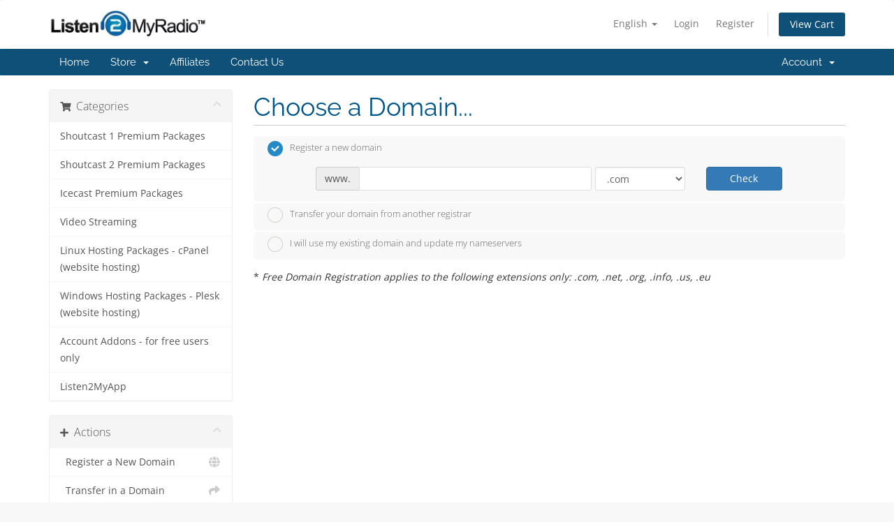

--- FILE ---
content_type: text/html; charset=utf-8
request_url: https://premiumpay.listen2myradio.com/billing/index.php?rp=/store/windows-hosting-packages-plesk-website-hosting/10-gb-storage-unlimited-bandwidth-1&skip=1
body_size: 9751
content:
<!DOCTYPE html>
<html lang="en">
<head>
    <meta charset="utf-8"/>
    <meta http-equiv="X-UA-Compatible" content="IE=edge">
    <meta name="viewport" content="width=device-width, initial-scale=1">
    <title>Shopping Cart - Listen2myradio.com Premium</title>

    <!-- Styling -->
<link href="/billing/assets,_fonts,_css,_open-sans-family.css+assets,_fonts,_css,_raleway-family.css+templates,_six,_css,_all.min.css,qv==eec2e4+assets,_css,_fontawesome-all.min.css+templates,_six,_css,_custom.css.pagespeed.cc.KFh83HSHl2.css" rel="stylesheet" type="text/css"/>





<!-- HTML5 Shim and Respond.js IE8 support of HTML5 elements and media queries -->
<!-- WARNING: Respond.js doesn't work if you view the page via file:// -->
<!--[if lt IE 9]>
  <script src="https://oss.maxcdn.com/libs/html5shiv/3.7.0/html5shiv.js"></script>
  <script src="https://oss.maxcdn.com/libs/respond.js/1.4.2/respond.min.js"></script>
<![endif]-->

<script type="text/javascript">var csrfToken='258d9dcf6fdac875ce5954ec79c5f5bf41f6aa02',markdownGuide='Markdown Guide',locale='en',saved='saved',saving='autosaving',whmcsBaseUrl="/billing";</script>
<script src="/billing/templates/six/js/scripts.min.js?v=eec2e4"></script>


    

</head>
<body data-phone-cc-input="1">


<section id="header">
    <div class="container">
        <ul class="top-nav">
                            <li>
                    <a href="#" class="choose-language" data-toggle="popover" id="languageChooser">
                        English
                        <b class="caret"></b>
                    </a>
                    <div id="languageChooserContent" class="hidden">
                        <ul>
                                                            <li>
                                    <a href="/billing/index.php?rp=%2Fstore%2Fwindows-hosting-packages-plesk-website-hosting%2F10-gb-storage-unlimited-bandwidth-1&skip=1&language=arabic">العربية</a>
                                </li>
                                                            <li>
                                    <a href="/billing/index.php?rp=%2Fstore%2Fwindows-hosting-packages-plesk-website-hosting%2F10-gb-storage-unlimited-bandwidth-1&skip=1&language=azerbaijani">Azerbaijani</a>
                                </li>
                                                            <li>
                                    <a href="/billing/index.php?rp=%2Fstore%2Fwindows-hosting-packages-plesk-website-hosting%2F10-gb-storage-unlimited-bandwidth-1&skip=1&language=catalan">Català</a>
                                </li>
                                                            <li>
                                    <a href="/billing/index.php?rp=%2Fstore%2Fwindows-hosting-packages-plesk-website-hosting%2F10-gb-storage-unlimited-bandwidth-1&skip=1&language=chinese">中文</a>
                                </li>
                                                            <li>
                                    <a href="/billing/index.php?rp=%2Fstore%2Fwindows-hosting-packages-plesk-website-hosting%2F10-gb-storage-unlimited-bandwidth-1&skip=1&language=croatian">Hrvatski</a>
                                </li>
                                                            <li>
                                    <a href="/billing/index.php?rp=%2Fstore%2Fwindows-hosting-packages-plesk-website-hosting%2F10-gb-storage-unlimited-bandwidth-1&skip=1&language=czech">Čeština</a>
                                </li>
                                                            <li>
                                    <a href="/billing/index.php?rp=%2Fstore%2Fwindows-hosting-packages-plesk-website-hosting%2F10-gb-storage-unlimited-bandwidth-1&skip=1&language=danish">Dansk</a>
                                </li>
                                                            <li>
                                    <a href="/billing/index.php?rp=%2Fstore%2Fwindows-hosting-packages-plesk-website-hosting%2F10-gb-storage-unlimited-bandwidth-1&skip=1&language=dutch">Nederlands</a>
                                </li>
                                                            <li>
                                    <a href="/billing/index.php?rp=%2Fstore%2Fwindows-hosting-packages-plesk-website-hosting%2F10-gb-storage-unlimited-bandwidth-1&skip=1&language=english">English</a>
                                </li>
                                                            <li>
                                    <a href="/billing/index.php?rp=%2Fstore%2Fwindows-hosting-packages-plesk-website-hosting%2F10-gb-storage-unlimited-bandwidth-1&skip=1&language=estonian">Estonian</a>
                                </li>
                                                            <li>
                                    <a href="/billing/index.php?rp=%2Fstore%2Fwindows-hosting-packages-plesk-website-hosting%2F10-gb-storage-unlimited-bandwidth-1&skip=1&language=farsi">Persian</a>
                                </li>
                                                            <li>
                                    <a href="/billing/index.php?rp=%2Fstore%2Fwindows-hosting-packages-plesk-website-hosting%2F10-gb-storage-unlimited-bandwidth-1&skip=1&language=french">Français</a>
                                </li>
                                                            <li>
                                    <a href="/billing/index.php?rp=%2Fstore%2Fwindows-hosting-packages-plesk-website-hosting%2F10-gb-storage-unlimited-bandwidth-1&skip=1&language=german">Deutsch</a>
                                </li>
                                                            <li>
                                    <a href="/billing/index.php?rp=%2Fstore%2Fwindows-hosting-packages-plesk-website-hosting%2F10-gb-storage-unlimited-bandwidth-1&skip=1&language=greek">Ελληνικά</a>
                                </li>
                                                            <li>
                                    <a href="/billing/index.php?rp=%2Fstore%2Fwindows-hosting-packages-plesk-website-hosting%2F10-gb-storage-unlimited-bandwidth-1&skip=1&language=hebrew">עברית</a>
                                </li>
                                                            <li>
                                    <a href="/billing/index.php?rp=%2Fstore%2Fwindows-hosting-packages-plesk-website-hosting%2F10-gb-storage-unlimited-bandwidth-1&skip=1&language=hungarian">Magyar</a>
                                </li>
                                                            <li>
                                    <a href="/billing/index.php?rp=%2Fstore%2Fwindows-hosting-packages-plesk-website-hosting%2F10-gb-storage-unlimited-bandwidth-1&skip=1&language=italian">Italiano</a>
                                </li>
                                                            <li>
                                    <a href="/billing/index.php?rp=%2Fstore%2Fwindows-hosting-packages-plesk-website-hosting%2F10-gb-storage-unlimited-bandwidth-1&skip=1&language=macedonian">Macedonian</a>
                                </li>
                                                            <li>
                                    <a href="/billing/index.php?rp=%2Fstore%2Fwindows-hosting-packages-plesk-website-hosting%2F10-gb-storage-unlimited-bandwidth-1&skip=1&language=norwegian">Norwegian</a>
                                </li>
                                                            <li>
                                    <a href="/billing/index.php?rp=%2Fstore%2Fwindows-hosting-packages-plesk-website-hosting%2F10-gb-storage-unlimited-bandwidth-1&skip=1&language=portuguese-br">Português</a>
                                </li>
                                                            <li>
                                    <a href="/billing/index.php?rp=%2Fstore%2Fwindows-hosting-packages-plesk-website-hosting%2F10-gb-storage-unlimited-bandwidth-1&skip=1&language=portuguese-pt">Português</a>
                                </li>
                                                            <li>
                                    <a href="/billing/index.php?rp=%2Fstore%2Fwindows-hosting-packages-plesk-website-hosting%2F10-gb-storage-unlimited-bandwidth-1&skip=1&language=romanian">Română</a>
                                </li>
                                                            <li>
                                    <a href="/billing/index.php?rp=%2Fstore%2Fwindows-hosting-packages-plesk-website-hosting%2F10-gb-storage-unlimited-bandwidth-1&skip=1&language=russian">Русский</a>
                                </li>
                                                            <li>
                                    <a href="/billing/index.php?rp=%2Fstore%2Fwindows-hosting-packages-plesk-website-hosting%2F10-gb-storage-unlimited-bandwidth-1&skip=1&language=spanish">Español</a>
                                </li>
                                                            <li>
                                    <a href="/billing/index.php?rp=%2Fstore%2Fwindows-hosting-packages-plesk-website-hosting%2F10-gb-storage-unlimited-bandwidth-1&skip=1&language=swedish">Svenska</a>
                                </li>
                                                            <li>
                                    <a href="/billing/index.php?rp=%2Fstore%2Fwindows-hosting-packages-plesk-website-hosting%2F10-gb-storage-unlimited-bandwidth-1&skip=1&language=turkish">Türkçe</a>
                                </li>
                                                            <li>
                                    <a href="/billing/index.php?rp=%2Fstore%2Fwindows-hosting-packages-plesk-website-hosting%2F10-gb-storage-unlimited-bandwidth-1&skip=1&language=ukranian">Українська</a>
                                </li>
                                                    </ul>
                    </div>
                </li>
                                        <li>
                    <a href="/billing/clientarea.php">Login</a>
                </li>
                                    <li>
                        <a href="/billing/register.php">Register</a>
                    </li>
                                <li class="primary-action">
                    <a href="/billing/cart.php?a=view" class="btn">
                        View Cart
                    </a>
                </li>
                                </ul>

                    <a href="/billing/index.php" class="logo"><img src="/billing/assets/img/xlogo.jpg.pagespeed.ic.NtU-JufzhW.webp" alt="Listen2myradio.com Premium"></a>
        
    </div>
</section>

<section id="main-menu">

    <nav id="nav" class="navbar navbar-default navbar-main" role="navigation">
        <div class="container">
            <!-- Brand and toggle get grouped for better mobile display -->
            <div class="navbar-header">
                <button type="button" class="navbar-toggle" data-toggle="collapse" data-target="#primary-nav">
                    <span class="sr-only">Toggle navigation</span>
                    <span class="icon-bar"></span>
                    <span class="icon-bar"></span>
                    <span class="icon-bar"></span>
                </button>
            </div>

            <!-- Collect the nav links, forms, and other content for toggling -->
            <div class="collapse navbar-collapse" id="primary-nav">

                <ul class="nav navbar-nav">

                        <li menuItemName="Home" class="" id="Primary_Navbar-Home">
        <a href="/billing/index.php">
                        Home
                                </a>
            </li>
    <li menuItemName="Store" class="dropdown" id="Primary_Navbar-Store">
        <a class="dropdown-toggle" data-toggle="dropdown" href="#">
                        Store
                        &nbsp;<b class="caret"></b>        </a>
                    <ul class="dropdown-menu">
                            <li menuItemName="Browse Products Services" id="Primary_Navbar-Store-Browse_Products_Services">
                    <a href="/billing/store">
                                                Browse All
                                            </a>
                </li>
                            <li menuItemName="Shop Divider 1" class="nav-divider" id="Primary_Navbar-Store-Shop_Divider_1">
                    <a href="">
                                                -----
                                            </a>
                </li>
                            <li menuItemName="Shoutcast 1 Premium Packages" id="Primary_Navbar-Store-Shoutcast_1_Premium_Packages">
                    <a href="/billing/store/shoutcast-1-premium-packages">
                                                Shoutcast 1 Premium Packages
                                            </a>
                </li>
                            <li menuItemName="Shoutcast 2 Premium Packages" id="Primary_Navbar-Store-Shoutcast_2_Premium_Packages">
                    <a href="/billing/store/shoutcast-2-premium-packages">
                                                Shoutcast 2 Premium Packages
                                            </a>
                </li>
                            <li menuItemName="Icecast Premium Packages" id="Primary_Navbar-Store-Icecast_Premium_Packages">
                    <a href="/billing/store/icecast-premium-packages">
                                                Icecast Premium Packages
                                            </a>
                </li>
                            <li menuItemName="Video Streaming" id="Primary_Navbar-Store-Video_Streaming">
                    <a href="/billing/store/video-streaming">
                                                Video Streaming
                                            </a>
                </li>
                            <li menuItemName="Linux Hosting Packages - cPanel (website hosting)" id="Primary_Navbar-Store-Linux_Hosting_Packages_-_cPanel_(website_hosting)">
                    <a href="/billing/store/linux-hosting-packages-cpanel-website-hosting">
                                                Linux Hosting Packages - cPanel (website hosting)
                                            </a>
                </li>
                            <li menuItemName="Windows Hosting Packages - Plesk (website hosting)" id="Primary_Navbar-Store-Windows_Hosting_Packages_-_Plesk_(website_hosting)">
                    <a href="/billing/store/windows-hosting-packages-plesk-website-hosting">
                                                Windows Hosting Packages - Plesk (website hosting)
                                            </a>
                </li>
                            <li menuItemName="Account Addons - for free users only" id="Primary_Navbar-Store-Account_Addons_-_for_free_users_only">
                    <a href="/billing/store/account-addons-for-free-users-only">
                                                Account Addons - for free users only
                                            </a>
                </li>
                            <li menuItemName="Listen2MyApp" id="Primary_Navbar-Store-Listen2MyApp">
                    <a href="/billing/store/listen2myapp">
                                                Listen2MyApp
                                            </a>
                </li>
                            <li menuItemName="Register a New Domain" id="Primary_Navbar-Store-Register_a_New_Domain">
                    <a href="/billing/cart.php?a=add&domain=register">
                                                Register a New Domain
                                            </a>
                </li>
                            <li menuItemName="Transfer a Domain to Us" id="Primary_Navbar-Store-Transfer_a_Domain_to_Us">
                    <a href="/billing/cart.php?a=add&domain=transfer">
                                                Transfer Domains to Us
                                            </a>
                </li>
                        </ul>
            </li>
    <li menuItemName="Affiliates" class="" id="Primary_Navbar-Affiliates">
        <a href="/billing/affiliates.php">
                        Affiliates
                                </a>
            </li>
    <li menuItemName="Contact Us" class="" id="Primary_Navbar-Contact_Us">
        <a href="/billing/contact.php">
                        Contact Us
                                </a>
            </li>

                </ul>

                <ul class="nav navbar-nav navbar-right">

                        <li menuItemName="Account" class="dropdown" id="Secondary_Navbar-Account">
        <a class="dropdown-toggle" data-toggle="dropdown" href="#">
                        Account
                        &nbsp;<b class="caret"></b>        </a>
                    <ul class="dropdown-menu">
                            <li menuItemName="Login" id="Secondary_Navbar-Account-Login">
                    <a href="/billing/clientarea.php">
                                                Login
                                            </a>
                </li>
                            <li menuItemName="Register" id="Secondary_Navbar-Account-Register">
                    <a href="/billing/register.php">
                                                Register
                                            </a>
                </li>
                            <li menuItemName="Divider" class="nav-divider" id="Secondary_Navbar-Account-Divider">
                    <a href="">
                                                -----
                                            </a>
                </li>
                            <li menuItemName="Forgot Password?" id="Secondary_Navbar-Account-Forgot_Password?">
                    <a href="/billing/password/reset">
                                                Forgot Password?
                                            </a>
                </li>
                        </ul>
            </li>

                </ul>

            </div><!-- /.navbar-collapse -->
        </div>
    </nav>

</section>



<section id="main-body">
    <div class="container">
        <div class="row">

                <!-- Container for main page display content -->
        <div class="col-xs-12 main-content">
            

<link rel="stylesheet" type="text/css" href="/billing/templates/orderforms/standard_cart/css/all.min.css?v=eec2e4"/>
<script type="text/javascript" src="/billing/templates/orderforms/standard_cart/js/scripts.min.js?v=eec2e4"></script>
<div id="order-standard_cart">

    <div class="row">
        <div class="cart-sidebar">
                <div menuItemName="Categories" class="panel card card-sidebar mb-3 panel-sidebar">
        <div class="panel-heading card-header">
            <h3 class="panel-title">
                                    <i class="fas fa-shopping-cart"></i>&nbsp;
                
                Categories

                
                <i class="fas fa-chevron-up card-minimise panel-minimise pull-right float-right"></i>
            </h3>
        </div>

        
                    <div class="list-group collapsable-card-body">
                                                            <a menuItemName="Shoutcast 1 Premium Packages" href="/billing/store/shoutcast-1-premium-packages" class="list-group-item list-group-item-action" id="Secondary_Sidebar-Categories-Shoutcast_1_Premium_Packages">
                            
                            Shoutcast 1 Premium Packages

                                                    </a>
                                                                                <a menuItemName="Shoutcast 2 Premium Packages" href="/billing/store/shoutcast-2-premium-packages" class="list-group-item list-group-item-action" id="Secondary_Sidebar-Categories-Shoutcast_2_Premium_Packages">
                            
                            Shoutcast 2 Premium Packages

                                                    </a>
                                                                                <a menuItemName="Icecast Premium Packages" href="/billing/store/icecast-premium-packages" class="list-group-item list-group-item-action" id="Secondary_Sidebar-Categories-Icecast_Premium_Packages">
                            
                            Icecast Premium Packages

                                                    </a>
                                                                                <a menuItemName="Video Streaming" href="/billing/store/video-streaming" class="list-group-item list-group-item-action" id="Secondary_Sidebar-Categories-Video_Streaming">
                            
                            Video Streaming

                                                    </a>
                                                                                <a menuItemName="Linux Hosting Packages - cPanel (website hosting)" href="/billing/store/linux-hosting-packages-cpanel-website-hosting" class="list-group-item list-group-item-action" id="Secondary_Sidebar-Categories-Linux_Hosting_Packages_-_cPanel_(website_hosting)">
                            
                            Linux Hosting Packages - cPanel (website hosting)

                                                    </a>
                                                                                <a menuItemName="Windows Hosting Packages - Plesk (website hosting)" href="/billing/store/windows-hosting-packages-plesk-website-hosting" class="list-group-item list-group-item-action" id="Secondary_Sidebar-Categories-Windows_Hosting_Packages_-_Plesk_(website_hosting)">
                            
                            Windows Hosting Packages - Plesk (website hosting)

                                                    </a>
                                                                                <a menuItemName="Account Addons - for free users only" href="/billing/store/account-addons-for-free-users-only" class="list-group-item list-group-item-action" id="Secondary_Sidebar-Categories-Account_Addons_-_for_free_users_only">
                            
                            Account Addons - for free users only

                                                    </a>
                                                                                <a menuItemName="Listen2MyApp" href="/billing/store/listen2myapp" class="list-group-item list-group-item-action" id="Secondary_Sidebar-Categories-Listen2MyApp">
                            
                            Listen2MyApp

                                                    </a>
                                                </div>
        
            </div>

        <div menuItemName="Actions" class="panel card card-sidebar mb-3 panel-sidebar">
        <div class="panel-heading card-header">
            <h3 class="panel-title">
                                    <i class="fas fa-plus"></i>&nbsp;
                
                Actions

                
                <i class="fas fa-chevron-up card-minimise panel-minimise pull-right float-right"></i>
            </h3>
        </div>

        
                    <div class="list-group collapsable-card-body">
                                                            <a menuItemName="Domain Registration" href="/billing/cart.php?a=add&domain=register" class="list-group-item list-group-item-action" id="Secondary_Sidebar-Actions-Domain_Registration">
                                                            <i class="fas fa-globe fa-fw"></i>&nbsp;
                            
                            Register a New Domain

                                                    </a>
                                                                                <a menuItemName="Domain Transfer" href="/billing/cart.php?a=add&domain=transfer" class="list-group-item list-group-item-action" id="Secondary_Sidebar-Actions-Domain_Transfer">
                                                            <i class="fas fa-share fa-fw"></i>&nbsp;
                            
                            Transfer in a Domain

                                                    </a>
                                                                                <a menuItemName="View Cart" href="/billing/cart.php?a=view" class="list-group-item list-group-item-action" id="Secondary_Sidebar-Actions-View_Cart">
                                                            <i class="fas fa-shopping-cart fa-fw"></i>&nbsp;
                            
                            View Cart

                                                    </a>
                                                </div>
        
            </div>

            </div>

        <div class="cart-body">
            <div class="header-lined">
                <h1 class="font-size-36">Choose a Domain...</h1>
            </div>
            <div class="sidebar-collapsed">

            <div class="panel card panel-default">
                <div class="m-0 panel-heading card-header">
        <h3 class="panel-title">
                            <i class="fas fa-shopping-cart"></i>&nbsp;
            
            Categories

                    </h3>
    </div>

    <div class="panel-body card-body">
        <form role="form">
            <select class="form-control custom-select" onchange="selectChangeNavigate(this)">
                                                    <option menuItemName="Shoutcast 1 Premium Packages" value="/billing/store/shoutcast-1-premium-packages" class="list-group-item">
                        Shoutcast 1 Premium Packages

                                            </option>
                                                        <option menuItemName="Shoutcast 2 Premium Packages" value="/billing/store/shoutcast-2-premium-packages" class="list-group-item">
                        Shoutcast 2 Premium Packages

                                            </option>
                                                        <option menuItemName="Icecast Premium Packages" value="/billing/store/icecast-premium-packages" class="list-group-item">
                        Icecast Premium Packages

                                            </option>
                                                        <option menuItemName="Video Streaming" value="/billing/store/video-streaming" class="list-group-item">
                        Video Streaming

                                            </option>
                                                        <option menuItemName="Linux Hosting Packages - cPanel (website hosting)" value="/billing/store/linux-hosting-packages-cpanel-website-hosting" class="list-group-item">
                        Linux Hosting Packages - cPanel (website hosting)

                                            </option>
                                                        <option menuItemName="Windows Hosting Packages - Plesk (website hosting)" value="/billing/store/windows-hosting-packages-plesk-website-hosting" class="list-group-item">
                        Windows Hosting Packages - Plesk (website hosting)

                                            </option>
                                                        <option menuItemName="Account Addons - for free users only" value="/billing/store/account-addons-for-free-users-only" class="list-group-item">
                        Account Addons - for free users only

                                            </option>
                                                        <option menuItemName="Listen2MyApp" value="/billing/store/listen2myapp" class="list-group-item">
                        Listen2MyApp

                                            </option>
                                                                        <option value="" class="list-group-item" selected="" selected>- Choose Another Category -</option>
                            </select>
        </form>
    </div>

            </div>
            <div class="panel card panel-default">
                <div class="m-0 panel-heading card-header">
        <h3 class="panel-title">
                            <i class="fas fa-plus"></i>&nbsp;
            
            Actions

                    </h3>
    </div>

    <div class="panel-body card-body">
        <form role="form">
            <select class="form-control custom-select" onchange="selectChangeNavigate(this)">
                                                    <option menuItemName="Domain Registration" value="/billing/cart.php?a=add&domain=register" class="list-group-item">
                        Register a New Domain

                                            </option>
                                                        <option menuItemName="Domain Transfer" value="/billing/cart.php?a=add&domain=transfer" class="list-group-item">
                        Transfer in a Domain

                                            </option>
                                                        <option menuItemName="View Cart" value="/billing/cart.php?a=view" class="list-group-item">
                        View Cart

                                            </option>
                                                                        <option value="" class="list-group-item" selected="" selected>- Choose Another Category -</option>
                            </select>
        </form>
    </div>

            </div>
    
    
</div>
            <form id="frmProductDomain">
                <input type="hidden" id="frmProductDomainPid" value="174"/>
                <div class="domain-selection-options">
                                                                <div class="option">
                            <label>
                                <input type="radio" name="domainoption" value="register" id="selregister" checked />Register a new domain
                            </label>
                            <div class="domain-input-group clearfix" id="domainregister">
                                <div class="row">
                                    <div class="col-sm-8 col-sm-offset-1 offset-sm-1">
                                        <div class="row domains-row">
                                            <div class="col-xs-9 col-9">
                                                <div class="input-group">
                                                    <div class="input-group-addon input-group-prepend">
                                                        <span class="input-group-text">www.</span>
                                                    </div>
                                                    <input type="text" id="registersld" value="" class="form-control" autocapitalize="none" data-toggle="tooltip" data-placement="top" data-trigger="manual" title="Please enter your domain"/>
                                                </div>
                                            </div>
                                            <div class="col-xs-3 col-3">
                                                <select id="registertld" class="form-control">
                                                                                                            <option value=".com">.com</option>
                                                                                                            <option value=".net">.net</option>
                                                                                                            <option value=".org">.org</option>
                                                                                                            <option value=".info">.info</option>
                                                                                                            <option value=".us">.us</option>
                                                                                                            <option value=".eu">.eu</option>
                                                                                                            <option value=".co.uk">.co.uk</option>
                                                                                                            <option value=".br.com">.br.com</option>
                                                                                                            <option value=".ca">.ca</option>
                                                                                                            <option value=".biz">.biz</option>
                                                                                                            <option value=".in">.in</option>
                                                                                                            <option value=".cc">.cc</option>
                                                                                                            <option value=".de">.de</option>
                                                                                                            <option value=".me">.me</option>
                                                                                                            <option value=".mobi">.mobi</option>
                                                                                                            <option value=".online">.online</option>
                                                                                                            <option value=".top">.top</option>
                                                                                                            <option value=".5g.in">.5g.in</option>
                                                                                                            <option value=".6g.in">.6g.in</option>
                                                                                                            <option value=".ae.org">.ae.org</option>
                                                                                                            <option value=".ai.in">.ai.in</option>
                                                                                                            <option value=".am.in">.am.in</option>
                                                                                                            <option value=".asia">.asia</option>
                                                                                                            <option value=".bihar.in">.bihar.in</option>
                                                                                                            <option value=".biz.in">.biz.in</option>
                                                                                                            <option value=".business.in">.business.in</option>
                                                                                                            <option value=".bz">.bz</option>
                                                                                                            <option value=".ca.in">.ca.in</option>
                                                                                                            <option value=".cn.com">.cn.com</option>
                                                                                                            <option value=".cn.in">.cn.in</option>
                                                                                                            <option value=".co.in">.co.in</option>
                                                                                                            <option value=".com.in">.com.in</option>
                                                                                                            <option value=".coop.in">.coop.in</option>
                                                                                                            <option value=".cs.in">.cs.in</option>
                                                                                                            <option value=".de.com">.de.com</option>
                                                                                                            <option value=".delhi.in">.delhi.in</option>
                                                                                                            <option value=".dr.in">.dr.in</option>
                                                                                                            <option value=".er.in">.er.in</option>
                                                                                                            <option value=".es">.es</option>
                                                                                                            <option value=".eu.com">.eu.com</option>
                                                                                                            <option value=".firm.in">.firm.in</option>
                                                                                                            <option value=".gb.net">.gb.net</option>
                                                                                                            <option value=".gen.in">.gen.in</option>
                                                                                                            <option value=".gr.com">.gr.com</option>
                                                                                                            <option value=".gujarat.in">.gujarat.in</option>
                                                                                                            <option value=".hu.com">.hu.com</option>
                                                                                                            <option value=".ind.in">.ind.in</option>
                                                                                                            <option value=".info.in">.info.in</option>
                                                                                                            <option value=".int.in">.int.in</option>
                                                                                                            <option value=".internet.in">.internet.in</option>
                                                                                                            <option value=".io.in">.io.in</option>
                                                                                                            <option value=".jpn.com">.jpn.com</option>
                                                                                                            <option value=".live">.live</option>
                                                                                                            <option value=".me.in">.me.in</option>
                                                                                                            <option value=".me.uk">.me.uk</option>
                                                                                                            <option value=".mn">.mn</option>
                                                                                                            <option value=".name">.name</option>
                                                                                                            <option value=".net.in">.net.in</option>
                                                                                                            <option value=".no.com">.no.com</option>
                                                                                                            <option value=".org.in">.org.in</option>
                                                                                                            <option value=".org.uk">.org.uk</option>
                                                                                                            <option value=".pg.in">.pg.in</option>
                                                                                                            <option value=".post.in">.post.in</option>
                                                                                                            <option value=".pro.in">.pro.in</option>
                                                                                                            <option value=".qc.com">.qc.com</option>
                                                                                                            <option value=".ru.com">.ru.com</option>
                                                                                                            <option value=".sa.com">.sa.com</option>
                                                                                                            <option value=".se.com">.se.com</option>
                                                                                                            <option value=".se.net">.se.net</option>
                                                                                                            <option value=".studio">.studio</option>
                                                                                                            <option value=".tel">.tel</option>
                                                                                                            <option value=".travel.in">.travel.in</option>
                                                                                                            <option value=".tv">.tv</option>
                                                                                                            <option value=".tv.in">.tv.in</option>
                                                                                                            <option value=".uk.in">.uk.in</option>
                                                                                                            <option value=".uk.net">.uk.net</option>
                                                                                                            <option value=".up.in">.up.in</option>
                                                                                                            <option value=".us.in">.us.in</option>
                                                                                                            <option value=".ws">.ws</option>
                                                                                                    </select>
                                            </div>
                                        </div>
                                    </div>
                                    <div class="col-sm-2">
                                        <button type="submit" class="btn btn-primary btn-block">
                                            Check
                                        </button>
                                    </div>
                                </div>
                            </div>
                        </div>
                                                                <div class="option">
                            <label>
                                <input type="radio" name="domainoption" value="transfer" id="seltransfer"/>Transfer your domain from another registrar
                            </label>
                            <div class="domain-input-group clearfix" id="domaintransfer">
                                <div class="row">
                                    <div class="col-sm-8 col-sm-offset-1 offset-sm-1">
                                        <div class="row domains-row">
                                            <div class="col-xs-9 col-9">
                                                <div class="input-group">
                                                    <div class="input-group-addon input-group-prepend">
                                                        <span class="input-group-text">www.</span>
                                                    </div>
                                                    <input type="text" id="transfersld" value="" class="form-control" autocapitalize="none" data-toggle="tooltip" data-placement="top" data-trigger="manual" title="Please enter your domain"/>
                                                </div>
                                            </div>
                                            <div class="col-xs-3 col-3">
                                                <select id="transfertld" class="form-control">
                                                                                                            <option value=".com">.com</option>
                                                                                                            <option value=".net">.net</option>
                                                                                                            <option value=".org">.org</option>
                                                                                                            <option value=".info">.info</option>
                                                                                                            <option value=".us">.us</option>
                                                                                                            <option value=".eu">.eu</option>
                                                                                                            <option value=".co.uk">.co.uk</option>
                                                                                                            <option value=".br.com">.br.com</option>
                                                                                                            <option value=".ca">.ca</option>
                                                                                                            <option value=".biz">.biz</option>
                                                                                                            <option value=".in">.in</option>
                                                                                                            <option value=".cc">.cc</option>
                                                                                                            <option value=".de">.de</option>
                                                                                                            <option value=".me">.me</option>
                                                                                                            <option value=".mobi">.mobi</option>
                                                                                                            <option value=".online">.online</option>
                                                                                                            <option value=".top">.top</option>
                                                                                                            <option value=".5g.in">.5g.in</option>
                                                                                                            <option value=".6g.in">.6g.in</option>
                                                                                                            <option value=".ae.org">.ae.org</option>
                                                                                                            <option value=".ai.in">.ai.in</option>
                                                                                                            <option value=".am.in">.am.in</option>
                                                                                                            <option value=".asia">.asia</option>
                                                                                                            <option value=".bihar.in">.bihar.in</option>
                                                                                                            <option value=".biz.in">.biz.in</option>
                                                                                                            <option value=".business.in">.business.in</option>
                                                                                                            <option value=".bz">.bz</option>
                                                                                                            <option value=".ca.in">.ca.in</option>
                                                                                                            <option value=".cn.com">.cn.com</option>
                                                                                                            <option value=".cn.in">.cn.in</option>
                                                                                                            <option value=".co.in">.co.in</option>
                                                                                                            <option value=".com.in">.com.in</option>
                                                                                                            <option value=".coop.in">.coop.in</option>
                                                                                                            <option value=".cs.in">.cs.in</option>
                                                                                                            <option value=".de.com">.de.com</option>
                                                                                                            <option value=".delhi.in">.delhi.in</option>
                                                                                                            <option value=".dr.in">.dr.in</option>
                                                                                                            <option value=".er.in">.er.in</option>
                                                                                                            <option value=".es">.es</option>
                                                                                                            <option value=".eu.com">.eu.com</option>
                                                                                                            <option value=".firm.in">.firm.in</option>
                                                                                                            <option value=".gb.net">.gb.net</option>
                                                                                                            <option value=".gen.in">.gen.in</option>
                                                                                                            <option value=".gr.com">.gr.com</option>
                                                                                                            <option value=".gujarat.in">.gujarat.in</option>
                                                                                                            <option value=".hu.com">.hu.com</option>
                                                                                                            <option value=".ind.in">.ind.in</option>
                                                                                                            <option value=".info.in">.info.in</option>
                                                                                                            <option value=".int.in">.int.in</option>
                                                                                                            <option value=".internet.in">.internet.in</option>
                                                                                                            <option value=".io.in">.io.in</option>
                                                                                                            <option value=".jpn.com">.jpn.com</option>
                                                                                                            <option value=".live">.live</option>
                                                                                                            <option value=".me.in">.me.in</option>
                                                                                                            <option value=".me.uk">.me.uk</option>
                                                                                                            <option value=".mn">.mn</option>
                                                                                                            <option value=".name">.name</option>
                                                                                                            <option value=".net.in">.net.in</option>
                                                                                                            <option value=".no.com">.no.com</option>
                                                                                                            <option value=".org.in">.org.in</option>
                                                                                                            <option value=".org.uk">.org.uk</option>
                                                                                                            <option value=".pg.in">.pg.in</option>
                                                                                                            <option value=".post.in">.post.in</option>
                                                                                                            <option value=".pro.in">.pro.in</option>
                                                                                                            <option value=".qc.com">.qc.com</option>
                                                                                                            <option value=".ru.com">.ru.com</option>
                                                                                                            <option value=".sa.com">.sa.com</option>
                                                                                                            <option value=".se.com">.se.com</option>
                                                                                                            <option value=".se.net">.se.net</option>
                                                                                                            <option value=".studio">.studio</option>
                                                                                                            <option value=".tel">.tel</option>
                                                                                                            <option value=".travel.in">.travel.in</option>
                                                                                                            <option value=".tv">.tv</option>
                                                                                                            <option value=".tv.in">.tv.in</option>
                                                                                                            <option value=".uk.in">.uk.in</option>
                                                                                                            <option value=".uk.net">.uk.net</option>
                                                                                                            <option value=".up.in">.up.in</option>
                                                                                                            <option value=".us.in">.us.in</option>
                                                                                                            <option value=".ws">.ws</option>
                                                                                                    </select>
                                            </div>
                                        </div>
                                    </div>
                                    <div class="col-sm-2">
                                        <button type="submit" class="btn btn-primary btn-block">
                                            Transfer
                                        </button>
                                    </div>
                                </div>
                            </div>
                        </div>
                                                                <div class="option">
                            <label>
                                <input type="radio" name="domainoption" value="owndomain" id="selowndomain"/>I will use my existing domain and update my nameservers
                            </label>
                            <div class="domain-input-group clearfix" id="domainowndomain">
                                <div class="row">
                                    <div class="col-sm-8 col-sm-offset-1 offset-sm-1">
                                        <div class="row domains-row">
                                            <div class="col-xs-9 col-9">
                                                <div class="input-group">
                                                    <div class="input-group-addon input-group-prepend">
                                                        <span class="input-group-text">www.</span>
                                                    </div>
                                                    <input type="text" id="owndomainsld" value="" placeholder="example" class="form-control" autocapitalize="none" data-toggle="tooltip" data-placement="top" data-trigger="manual" title="Please enter your domain"/>
                                                </div>
                                            </div>
                                            <div class="col-xs-3 col-3">
                                                <input type="text" id="owndomaintld" value="" placeholder="com" class="form-control" autocapitalize="none" data-toggle="tooltip" data-placement="top" data-trigger="manual" title="Required"/>
                                            </div>
                                        </div>
                                    </div>
                                    <div class="col-sm-2">
                                        <button type="submit" class="btn btn-primary btn-block" id="useOwnDomain">
                                            Use
                                        </button>
                                    </div>
                                </div>
                            </div>
                        </div>
                                                        </div>

                                    <p>* <em>Free Domain Registration applies to the following extensions only: .com, .net, .org, .info, .us, .eu</em></p>
                
            </form>

            <div class="clearfix"></div>
            <form method="post" action="/billing/cart.php?a=add&pid=174&domainselect=1" id="frmProductDomainSelections">
<input type="hidden" name="token" value="258d9dcf6fdac875ce5954ec79c5f5bf41f6aa02"/>

                <div id="DomainSearchResults" class="w-hidden">

                    <div id="searchDomainInfo">
                        <p id="primaryLookupSearching" class="domain-lookup-loader domain-lookup-primary-loader domain-searching domain-checker-result-headline">
                            <i class="fas fa-spinner fa-spin"></i>
                            <span class="domain-lookup-register-loader">Checking availability...</span>
                            <span class="domain-lookup-transfer-loader">Verifying transfer eligibility...</span>
                            <span class="domain-lookup-other-loader">Verifying your domain selection...</span>
                        </p>
                        <div id="primaryLookupResult" class="domain-lookup-result domain-lookup-primary-results w-hidden">
                            <div class="domain-unavailable domain-checker-unavailable headline"><strong>:domain</strong> is unavailable</div>
                            <div class="domain-available domain-checker-available headline"><strong>:domain</strong> is available.</div>
                            <div class="btn btn-primary domain-contact-support headline">Contact Us</div>
                            <div class="transfer-eligible">
                                <p class="domain-checker-available headline">Your domain is eligible for transfer</p>
                                <p>Please ensure you have unlocked your domain at your current registrar before continuing.</p>
                            </div>
                            <div class="transfer-not-eligible">
                                <p class="domain-checker-unavailable headline">Not Eligible for Transfer</p>
                                <p>The domain you entered does not appear to be registered.</p>
                                <p>If the domain was registered recently, you may need to try again later.</p>
                                <p>Alternatively, you can perform a search to register this domain.</p>
                            </div>
                            <div class="domain-invalid">
                                <p class="domain-checker-unavailable headline">Invalid domain name provided</p>
                                <p>
                                    Domains must begin with a letter or a number<span class="domain-length-restrictions"> and be between <span class="min-length"></span> and <span class="max-length"></span> characters in length</span><br/>
                                    Please check your entry and try again.
                                </p>
                            </div>
                            <div id="idnLanguageSelector" class="margin-10 idn-language-selector idn-language w-hidden">
                                <div class="row">
                                    <div class="col-sm-10 col-sm-offset-1 col-lg-8 col-lg-offset-2 offset-sm-1 offset-lg-2">
                                        <div class="margin-10 text-center">
                                            We detected the domain you entered is an international domain name. In order to continue, please select your desired domain language.
                                        </div>
                                    </div>
                                </div>
                                <div class="row">
                                    <div class="col-sm-8 col-lg-6 col-sm-offset-2 col-lg-offset-3 offset-sm-2 offset-lg-3">
                                        <div class="form-group">
                                            <select name="idnlanguage" class="form-control">
                                                <option value="">Choose IDN Language</option>
                                                                                                    <option value="afr">Afrikaans</option>
                                                                                                    <option value="alb">Albanian</option>
                                                                                                    <option value="ara">Arabic</option>
                                                                                                    <option value="arg">Aragonese</option>
                                                                                                    <option value="arm">Armenian</option>
                                                                                                    <option value="asm">Assamese</option>
                                                                                                    <option value="ast">Asturian</option>
                                                                                                    <option value="ave">Avestan</option>
                                                                                                    <option value="awa">Awadhi</option>
                                                                                                    <option value="aze">Azerbaijani</option>
                                                                                                    <option value="ban">Balinese</option>
                                                                                                    <option value="bal">Baluchi</option>
                                                                                                    <option value="bas">Basa</option>
                                                                                                    <option value="bak">Bashkir</option>
                                                                                                    <option value="baq">Basque</option>
                                                                                                    <option value="bel">Belarusian</option>
                                                                                                    <option value="ben">Bengali</option>
                                                                                                    <option value="bho">Bhojpuri</option>
                                                                                                    <option value="bos">Bosnian</option>
                                                                                                    <option value="bul">Bulgarian</option>
                                                                                                    <option value="bur">Burmese</option>
                                                                                                    <option value="car">Carib</option>
                                                                                                    <option value="cat">Catalan</option>
                                                                                                    <option value="che">Chechen</option>
                                                                                                    <option value="chi">Chinese</option>
                                                                                                    <option value="chv">Chuvash</option>
                                                                                                    <option value="cop">Coptic</option>
                                                                                                    <option value="cos">Corsican</option>
                                                                                                    <option value="scr">Croatian</option>
                                                                                                    <option value="cze">Czech</option>
                                                                                                    <option value="dan">Danish</option>
                                                                                                    <option value="div">Divehi</option>
                                                                                                    <option value="doi">Dogri</option>
                                                                                                    <option value="dut">Dutch</option>
                                                                                                    <option value="eng">English</option>
                                                                                                    <option value="est">Estonian</option>
                                                                                                    <option value="fao">Faroese</option>
                                                                                                    <option value="fij">Fijian</option>
                                                                                                    <option value="fin">Finnish</option>
                                                                                                    <option value="fre">French</option>
                                                                                                    <option value="fry">Frisian</option>
                                                                                                    <option value="gla">Gaelic; Scottish Gaelic</option>
                                                                                                    <option value="geo">Georgian</option>
                                                                                                    <option value="ger">German</option>
                                                                                                    <option value="gon">Gondi</option>
                                                                                                    <option value="gre">Greek</option>
                                                                                                    <option value="guj">Gujarati</option>
                                                                                                    <option value="heb">Hebrew</option>
                                                                                                    <option value="hin">Hindi</option>
                                                                                                    <option value="hun">Hungarian</option>
                                                                                                    <option value="ice">Icelandic</option>
                                                                                                    <option value="inc">Indic</option>
                                                                                                    <option value="ind">Indonesian</option>
                                                                                                    <option value="inh">Ingush</option>
                                                                                                    <option value="gle">Irish</option>
                                                                                                    <option value="ita">Italian</option>
                                                                                                    <option value="jpn">Japanese</option>
                                                                                                    <option value="jav">Javanese</option>
                                                                                                    <option value="kas">Kashmiri</option>
                                                                                                    <option value="kaz">Kazakh</option>
                                                                                                    <option value="khm">Khmer</option>
                                                                                                    <option value="kir">Kirghiz</option>
                                                                                                    <option value="kor">Korean</option>
                                                                                                    <option value="kur">Kurdish</option>
                                                                                                    <option value="lao">Lao</option>
                                                                                                    <option value="lat">Latin</option>
                                                                                                    <option value="lav">Latvian</option>
                                                                                                    <option value="lit">Lithuanian</option>
                                                                                                    <option value="ltz">Luxembourgish</option>
                                                                                                    <option value="mac">Macedonian</option>
                                                                                                    <option value="may">Malay</option>
                                                                                                    <option value="mal">Malayalam</option>
                                                                                                    <option value="mlt">Maltese</option>
                                                                                                    <option value="mao">Maori</option>
                                                                                                    <option value="mol">Moldavian</option>
                                                                                                    <option value="mon">Mongolian</option>
                                                                                                    <option value="nep">Nepali</option>
                                                                                                    <option value="nor">Norwegian</option>
                                                                                                    <option value="ori">Oriya</option>
                                                                                                    <option value="oss">Ossetian</option>
                                                                                                    <option value="per">Persian</option>
                                                                                                    <option value="pol">Polish</option>
                                                                                                    <option value="por">Portuguese</option>
                                                                                                    <option value="pan">Punjabi</option>
                                                                                                    <option value="pus">Pushto</option>
                                                                                                    <option value="raj">Rajasthani</option>
                                                                                                    <option value="rum">Romanian</option>
                                                                                                    <option value="rus">Russian</option>
                                                                                                    <option value="smo">Samoan</option>
                                                                                                    <option value="san">Sanskrit</option>
                                                                                                    <option value="srd">Sardinian</option>
                                                                                                    <option value="scc">Serbian</option>
                                                                                                    <option value="snd">Sindhi</option>
                                                                                                    <option value="sin">Sinhalese</option>
                                                                                                    <option value="slo">Slovak</option>
                                                                                                    <option value="slv">Slovenian</option>
                                                                                                    <option value="som">Somali</option>
                                                                                                    <option value="spa">Spanish</option>
                                                                                                    <option value="swa">Swahili</option>
                                                                                                    <option value="swe">Swedish</option>
                                                                                                    <option value="syr">Syriac</option>
                                                                                                    <option value="tgk">Tajik</option>
                                                                                                    <option value="tam">Tamil</option>
                                                                                                    <option value="tel">Telugu</option>
                                                                                                    <option value="tha">Thai</option>
                                                                                                    <option value="tib">Tibetan</option>
                                                                                                    <option value="tur">Turkish</option>
                                                                                                    <option value="ukr">Ukrainian</option>
                                                                                                    <option value="urd">Urdu</option>
                                                                                                    <option value="uzb">Uzbek</option>
                                                                                                    <option value="vie">Vietnamese</option>
                                                                                                    <option value="wel">Welsh</option>
                                                                                                    <option value="yid">Yiddish</option>
                                                                                            </select>
                                            <div class="field-error-msg">
                                                Please select the language of the domain you wish to register.
                                            </div>
                                        </div>
                                    </div>
                                </div>
                            </div>
                            <div class="domain-price">
                                <span class="register-price-label">Continue to register this domain for</span>
                                <span class="transfer-price-label w-hidden">Transfer to us and extend by 1 year* for</span>
                                <span class="price"></span>
                            </div>
                            <p class="domain-error domain-checker-unavailable headline"></p>
                            <input type="hidden" id="resultDomainOption" name="domainoption"/>
                            <input type="hidden" id="resultDomain" name="domains[]"/>
                            <input type="hidden" id="resultDomainPricingTerm"/>
                        </div>
                    </div>

                                                                        <div id="spotlightTlds" class="spotlight-tlds clearfix w-hidden">
                                <div class="spotlight-tlds-container">
                                                                            <div class="spotlight-tld-container spotlight-tld-container-1">
                                            <div id="spotlightcom" class="spotlight-tld">
                                                                                                .com
                                                <span class="domain-lookup-loader domain-lookup-spotlight-loader">
                                                    <i class="fas fa-spinner fa-spin"></i>
                                                </span>
                                                <div class="domain-lookup-result">
                                                    <button type="button" class="btn unavailable w-hidden" disabled="disabled">
                                                        Unavailable
                                                    </button>
                                                    <button type="button" class="btn invalid w-hidden" disabled="disabled">
                                                        Unavailable
                                                    </button>
                                                    <span class="available price w-hidden">$15.39 USD</span>
                                                    <button type="button" class="btn btn-add-to-cart product-domain w-hidden" data-whois="0" data-domain="">
                                                        <span class="to-add">Add</span>
                                                        <span class="loading">
                                                            <i class="fas fa-spinner fa-spin"></i> Loading...
                                                        </span>
                                                        <span class="added"><i class="far fa-shopping-cart"></i> Added</span>
                                                        <span class="unavailable">Taken</span>
                                                    </button>
                                                    <button type="button" class="btn btn-primary domain-contact-support w-hidden">
                                                        Contact Support to Purchase
                                                    </button>
                                                </div>
                                            </div>
                                        </div>
                                                                    </div>
                            </div>
                        
                        <div class="suggested-domains w-hidden">
                            <div class="panel-heading card-header">
                                Suggested Domains
                            </div>
                            <div id="suggestionsLoader" class="card-body panel-body domain-lookup-loader domain-lookup-suggestions-loader">
                                <i class="fas fa-spinner fa-spin"></i> Generating suggestions for you
                            </div>
                            <div id="domainSuggestions" class="domain-lookup-result list-group w-hidden">
                                <div class="domain-suggestion list-group-item w-hidden">
                                    <span class="domain"></span><span class="extension"></span>
                                    <div class="actions">
                                        <button type="button" class="btn btn-add-to-cart product-domain" data-whois="1" data-domain="">
                                            <span class="to-add">Add to Cart</span>
                                            <span class="loading">
                                                <i class="fas fa-spinner fa-spin"></i> Loading...
                                            </span>
                                            <span class="added">Added</span>
                                            <span class="unavailable">Taken</span>
                                        </button>
                                        <button type="button" class="btn btn-primary domain-contact-support w-hidden">Contact Support to Purchase</button>
                                        <span class="price"></span>
                                        <span class="promo w-hidden"></span>
                                    </div>
                                </div>
                            </div>
                            <div class="panel-footer card-footer more-suggestions text-center w-hidden">
                                <a id="moreSuggestions" href="#" onclick="loadMoreSuggestions();return false;">Give me more suggestions!</a>
                                <span id="noMoreSuggestions" class="no-more small w-hidden">That's all the results we have for you! If you still haven't found what you're looking for, please try a different search term or keyword.</span>
                            </div>
                            <div class="text-center text-muted domain-suggestions-warning">
                                <p>Domain name suggestions may not always be available. Availability is checked in real-time at the point of adding to the cart.</p>
                            </div>
                        </div>
                                    </div>

                <div class="text-center">
                    <button id="btnDomainContinue" type="submit" class="btn btn-primary btn-lg w-hidden" disabled="disabled">
                        Continue
                        &nbsp;<i class="fas fa-arrow-circle-right"></i>
                    </button>
                </div>
            </form>
        </div>
    </div>
</div>

<div class="hidden" id="divProductHasRecommendations" data-value=""></div>
<div class="modal fade" id="recommendationsModal" tabindex="-1" role="dialog">
    <div class="modal-dialog" role="document">
        <div class="modal-content">
            <div class="modal-header">
                <h4 class="float-left pull-left">
                                            Added to Cart
                                    </h4>
                <button type="button" class="close" data-dismiss="modal" aria-label="Close"><span aria-hidden="true">&times;</span></button>
                <div class="clearfix"></div>
            </div>
            <div class="modal-body">
                <div class="product-recommendations-container">
    <div class="product-recommendations">
                    <p>Based on this product, we recommend:</p>
                    </div>
</div>
            </div>
            <div class="modal-footer">
                <a class="btn btn-primary" href="#" id="btnContinueRecommendationsModal" data-dismiss="modal" role="button">
                    <span class="w-hidden hidden"><i class="fas fa-spinner fa-spin"></i>&nbsp;</span>Continue
                </a>
            </div>
        </div>
    </div>
    <div class="product-recommendation clonable w-hidden hidden">
        <div class="header">
            <div class="cta">
                <div class="price">
                    <span class="w-hidden hidden">FREE!</span>
                    <span class="breakdown-price"></span>
                    <span class="setup-fee"><small>&nbsp;Setup Fee</small></span>
                </div>
                <button type="button" class="btn btn-sm btn-add">
                    <span class="text">Add to Cart</span>
                    <span class="arrow"><i class="fas fa-chevron-right"></i></span>
                </button>
            </div>
            <div class="expander">
                <i class="fas fa-chevron-right rotate" data-toggle="tooltip" data-placement="right" title="Click to learn more."></i>
            </div>
            <div class="content">
                <div class="headline truncate"></div>
                <div class="tagline truncate">
                    A description (tagline) is not available for this product.
                </div>
            </div>
        </div>
        <div class="body clearfix"><p></p></div>
    </div>
</div>


                </div><!-- /.main-content -->
                            <div class="clearfix"></div>
        </div>
    </div>
</section>

<section id="footer">
    <div class="container">
        <a href="#" class="back-to-top"><i class="fas fa-chevron-up"></i></a>
        <p>Copyright &copy; 2026 Listen2myradio.com Premium. All Rights Reserved.</p>
    </div>
</section>

<div id="fullpage-overlay" class="hidden">
    <div class="outer-wrapper">
        <div class="inner-wrapper">
            <img src="/billing/assets/img/overlay-spinner.svg">
            <br>
            <span class="msg"></span>
        </div>
    </div>
</div>

<div class="modal system-modal fade" id="modalAjax" tabindex="-1" role="dialog" aria-hidden="true">
    <div class="modal-dialog">
        <div class="modal-content panel-primary">
            <div class="modal-header panel-heading">
                <button type="button" class="close" data-dismiss="modal">
                    <span aria-hidden="true">&times;</span>
                    <span class="sr-only">Close</span>
                </button>
                <h4 class="modal-title"></h4>
            </div>
            <div class="modal-body panel-body">
                Loading...
            </div>
            <div class="modal-footer panel-footer">
                <div class="pull-left loader">
                    <i class="fas fa-circle-notch fa-spin"></i>
                    Loading...
                </div>
                <button type="button" class="btn btn-default" data-dismiss="modal">
                    Close
                </button>
                <button type="button" class="btn btn-primary modal-submit">
                    Submit
                </button>
            </div>
        </div>
    </div>
</div>

<form action="#" id="frmGeneratePassword" class="form-horizontal">
    <div class="modal fade" id="modalGeneratePassword">
        <div class="modal-dialog">
            <div class="modal-content panel-primary">
                <div class="modal-header panel-heading">
                    <button type="button" class="close" data-dismiss="modal" aria-label="Close"><span aria-hidden="true">&times;</span></button>
                    <h4 class="modal-title">
                        Generate Password
                    </h4>
                </div>
                <div class="modal-body">
                    <div class="alert alert-danger hidden" id="generatePwLengthError">
                        Please enter a number between 8 and 64 for the password length
                    </div>
                    <div class="form-group">
                        <label for="generatePwLength" class="col-sm-4 control-label">Password Length</label>
                        <div class="col-sm-8">
                            <input type="number" min="8" max="64" value="12" step="1" class="form-control input-inline input-inline-100" id="inputGeneratePasswordLength">
                        </div>
                    </div>
                    <div class="form-group">
                        <label for="generatePwOutput" class="col-sm-4 control-label">Generated Password</label>
                        <div class="col-sm-8">
                            <input type="text" class="form-control" id="inputGeneratePasswordOutput">
                        </div>
                    </div>
                    <div class="row">
                        <div class="col-sm-8 col-sm-offset-4">
                            <button type="submit" class="btn btn-default btn-sm">
                                <i class="fas fa-plus fa-fw"></i>
                                Generate new password
                            </button>
                            <button type="button" class="btn btn-default btn-sm copy-to-clipboard" data-clipboard-target="#inputGeneratePasswordOutput">
                                <img src="/billing/assets/img/clippy.svg" alt="Copy to clipboard" width="15">
                                Copy
                            </button>
                        </div>
                    </div>
                </div>
                <div class="modal-footer">
                    <button type="button" class="btn btn-default" data-dismiss="modal">
                        Close
                    </button>
                    <button type="button" class="btn btn-primary" id="btnGeneratePasswordInsert" data-clipboard-target="#inputGeneratePasswordOutput">
                        Copy to clipboard and Insert
                    </button>
                </div>
            </div>
        </div>
    </div>
</form>



</body>
</html>
